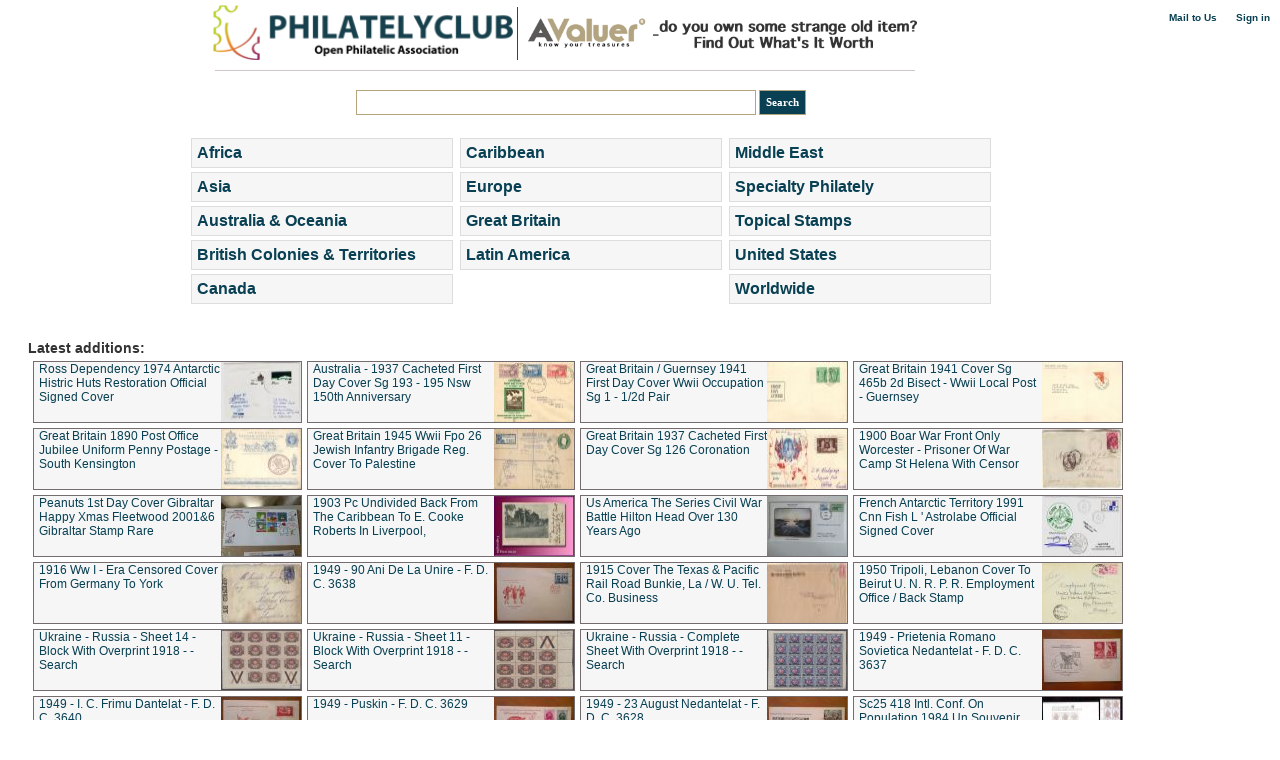

--- FILE ---
content_type: text/html
request_url: http://philatelyclub.com/unt/26912-guatemala_1978_registered___insd_cvr_wtwo_wax_seals_zacapa_ws124.html
body_size: 6923
content:
<html xmlns="http://www.w3.org/1999/xhtml" xml:lang="en" lang="en">
<head>
<title>Open Postal History Museum</title>

<meta name="description" content="Discover more than 50,000+ images, values and other information for postage stamps and covers submitted by our users all around the world">

<link rel="STYLESHEET" type="text/css" href="/stylecl1.02.css">
<meta http-equiv="content-type" content="text/html; charset=UTF-8">
</head>

<body leftmargin="0" topmargin="0" marginwidth="0" marginheight="0" bgcolor="#FFFFFF">

    <div class="userInfo">
    <script language="JavaScript">
      s='philatelyclub.com';
      f='contact';
      document.write("<a class=aboutm href='mailto"+":"+f+"@"+s+"'>Mail to Us</a>");
      </script>
     &nbsp;|&nbsp; <a class=aboutm href="/signin.php">Sign in</a>    </div>

<table width="1100" border="0" cellpadding="0" cellspacing="0">
	<tr>
    <td height="70" align=left style="padding: 0px 0px 0px 0px;">
		<table width="1100" border="0" cellpadding="0" cellspacing="0">
		<tr><td width="1100" align=center valign=top><a href="https://philatelyclub.com"><img src="https://philatelyclub.com/images/logo.png" border=0 width=300 alt="logo philatelyclub.com"></a>
<a href=https://avaluer.net/price_guide><img src="/avaluer.png" border=0 width=400 alt="Evaluate your antiques or collectibles at Avaluer"></a>
		</table>
    </td>
	</tr>


	<tr>
		<td width="1100" height="1">
		<table width="1100" border="0" cellpadding="0" cellspacing="0">
					<td width="200" height="1">
			</td>
					<td width="700" height="1" bgcolor=#d1c6c9>
			</td>
					<td width="200" height="1">
			</td>
		</table>	
		</td>
	</tr>
	<tr>
		<td width="1100">
<!-- CENTALL -->
<table width="1100" border="0" cellpadding="0" cellspacing="0">
	<tr>

		<td rowspan="2" width="1100" valign=top>

      <!-- CENT -->
      <table border=0 cellpadding=13 cellspacing=0 width=100%><tr><td>

<center><a class=about>
							<form name="search" method="get" action="https://philatelyclub.com/search.php">
							<input type="text" name="querry" value="" class=frmquert>
							<input type="submit" value="Search" class=srchbuttont>
							</form>
			</center>
<table width=100%><tr><td width=150><td><div class=catslistdivt><div class=everycatdivt><a class=cat_subbig href="https://philatelyclub.com/category/385-stamps_africa_/index.html">Africa</a><br></div><div class=everycatdivt><a class=cat_subbig href="https://philatelyclub.com/category/386-stamps_asia_/index.html">Asia</a><br></div><div class=everycatdivt><a class=cat_subbig href="https://philatelyclub.com/category/387-stamps_australia__oceania_/index.html">Australia & Oceania</a><br></div><div class=everycatdivt><a class=cat_subbig href="https://philatelyclub.com/category/95-stamps_british_colonies__territories_/index.html">British Colonies & Territories</a><br></div><div class=everycatdivt><a class=cat_subbig href="https://philatelyclub.com/category/168-stamps_canada_/index.html">Canada</a><br></div></div><div class=catslistdivt><div class=everycatdivt><a class=cat_subbig href="https://philatelyclub.com/category/389-stamps_caribbean_/index.html">Caribbean</a><br></div><div class=everycatdivt><a class=cat_subbig href="https://philatelyclub.com/category/390-stamps_europe_/index.html">Europe</a><br></div><div class=everycatdivt><a class=cat_subbig href="https://philatelyclub.com/category/230-stamps_great_britain_/index.html">Great Britain</a><br></div><div class=everycatdivt><a class=cat_subbig href="https://philatelyclub.com/category/393-stamps_latin_america_/index.html">Latin America</a><br></div></div><div class=catslistdivt><div class=everycatdivt><a class=cat_subbig href="https://philatelyclub.com/category/394-stamps_middle_east_/index.html">Middle East</a><br></div><div class=everycatdivt><a class=cat_subbig href="https://philatelyclub.com/category/395-stamps_specialty_philately_/index.html">Specialty Philately</a><br></div><div class=everycatdivt><a class=cat_subbig href="https://philatelyclub.com/category/397-stamps_topical_stamps_/index.html">Topical Stamps</a><br></div><div class=everycatdivt><a class=cat_subbig href="https://philatelyclub.com/category/401-stamps_united_states_/index.html">United States</a><br></div><div class=everycatdivt><a class=cat_subbig href="https://philatelyclub.com/category/406-stamps_worldwide_/index.html">Worldwide</a><br></div><br></div></table><div class=lastadditiondiv><br><a class=textbig>Latest additions:<br><table border=0 cellpadding=0 cellspacing=5 width=1100><tr><td valign=top class=tablesp3 width=300><table border=0 cellpadding=0 cellspacing=0><td width=100% valign=top><a class=catlinksnb href="https://philatelyclub.com/unt/36209-ross_dependency_1974_antarctic_histric_huts_restoration_official_signed_cover.html">Ross Dependency 1974 Antarctic Histric Huts Restoration Official Signed Cover</a><td rowspan=2><a href="https://philatelyclub.com/unt/36209-ross_dependency_1974_antarctic_histric_huts_restoration_official_signed_cover.html"><img src="https://philatelyclub.com/imgs/a/c/b/o/q/ross_dependency_1974_antarctic_histric_huts_restoration_official_signed_cover_1_thumb_lgw.jpg" width=80 height=60 border=0 hspace=0 alt="Ross Dependency 1974 Antarctic Histric Huts Restoration Official Signed Cover photo"></a><tr><td align=right><a class=aboutm>&nbsp;&nbsp;</table><td valign=top class=tablesp3 width=300><table border=0 cellpadding=0 cellspacing=0><td width=100% valign=top><a class=catlinksnb href="https://philatelyclub.com/unt/36208-australia___1937_cacheted_first_day_cover_sg_193___195_nsw_150th_anniversary.html">Australia - 1937 Cacheted First Day Cover Sg 193 - 195 Nsw 150th Anniversary</a><td rowspan=2><a href="https://philatelyclub.com/unt/36208-australia___1937_cacheted_first_day_cover_sg_193___195_nsw_150th_anniversary.html"><img src="https://philatelyclub.com/imgs/a/c/b/o/p/australia___1937_cacheted_first_day_cover_sg_193___195_nsw_150th_anniversary_1_thumb_lgw.jpg" width=80 height=60 border=0 hspace=0 alt="Australia - 1937 Cacheted First Day Cover Sg 193 - 195 Nsw 150th Anniversary photo"></a><tr><td align=right><a class=aboutm>&nbsp;&nbsp;</table><td valign=top class=tablesp3 width=300><table border=0 cellpadding=0 cellspacing=0><td width=100% valign=top><a class=catlinksnb href="https://philatelyclub.com/unt/36207-great_britain__guernsey_1941_first_day_cover_wwii_occupation_sg_1___12d_pair.html">Great Britain / Guernsey 1941 First Day Cover Wwii Occupation Sg 1 - 1/2d Pair</a><td rowspan=2><a href="https://philatelyclub.com/unt/36207-great_britain__guernsey_1941_first_day_cover_wwii_occupation_sg_1___12d_pair.html"><img src="https://philatelyclub.com/imgs/a/c/b/o/o/great_britain__guernsey_1941_first_day_cover_wwii_occupation_sg_1___12d_pair_1_thumb_lgw.jpg" width=80 height=60 border=0 hspace=0 alt="Great Britain / Guernsey 1941 First Day Cover Wwii Occupation Sg 1 - 1/2d Pair photo"></a><tr><td align=right><a class=aboutm>&nbsp;&nbsp;</table><td valign=top class=tablesp3 width=300><table border=0 cellpadding=0 cellspacing=0><td width=100% valign=top><a class=catlinksnb href="https://philatelyclub.com/unt/36206-great_britain_1941_cover_sg_465b_2d_bisect___wwii_local_post___guernsey.html">Great Britain 1941 Cover Sg 465b 2d Bisect - Wwii Local Post - Guernsey</a><td rowspan=2><a href="https://philatelyclub.com/unt/36206-great_britain_1941_cover_sg_465b_2d_bisect___wwii_local_post___guernsey.html"><img src="https://philatelyclub.com/imgs/a/c/b/o/n/great_britain_1941_cover_sg_465b_2d_bisect___wwii_local_post___guernsey_1_thumb_lgw.jpg" width=80 height=60 border=0 hspace=0 alt="Great Britain 1941 Cover Sg 465b 2d Bisect - Wwii Local Post - Guernsey photo"></a><tr><td align=right><a class=aboutm>&nbsp;&nbsp;</table><tr><td valign=top class=tablesp3 width=300><table border=0 cellpadding=0 cellspacing=0><td width=100% valign=top><a class=catlinksnb href="https://philatelyclub.com/unt/36205-great_britain_1890_post_office_jubilee_uniform_penny_postage___south_kensington.html">Great Britain 1890 Post Office Jubilee Uniform Penny Postage - South Kensington</a><td rowspan=2><a href="https://philatelyclub.com/unt/36205-great_britain_1890_post_office_jubilee_uniform_penny_postage___south_kensington.html"><img src="https://philatelyclub.com/imgs/a/c/b/o/m/great_britain_1890_post_office_jubilee_uniform_penny_postage___south_kensington_1_thumb_lgw.jpg" width=80 height=60 border=0 hspace=0 alt="Great Britain 1890 Post Office Jubilee Uniform Penny Postage - South Kensington photo"></a><tr><td align=right><a class=aboutm>&nbsp;&nbsp;</table><td valign=top class=tablesp3 width=300><table border=0 cellpadding=0 cellspacing=0><td width=100% valign=top><a class=catlinksnb href="https://philatelyclub.com/unt/36204-great_britain_1945_wwii_fpo_26_jewish_infantry_brigade_reg___cover_to_palestine.html">Great Britain 1945 Wwii Fpo 26 Jewish Infantry Brigade Reg.  Cover To Palestine</a><td rowspan=2><a href="https://philatelyclub.com/unt/36204-great_britain_1945_wwii_fpo_26_jewish_infantry_brigade_reg___cover_to_palestine.html"><img src="https://philatelyclub.com/imgs/a/c/b/o/l/great_britain_1945_wwii_fpo_26_jewish_infantry_brigade_reg___cover_to_palestine_1_thumb_lgw.jpg" width=80 height=60 border=0 hspace=0 alt="Great Britain 1945 Wwii Fpo 26 Jewish Infantry Brigade Reg.  Cover To Palestine photo"></a><tr><td align=right><a class=aboutm>&nbsp;&nbsp;</table><td valign=top class=tablesp3 width=300><table border=0 cellpadding=0 cellspacing=0><td width=100% valign=top><a class=catlinksnb href="https://philatelyclub.com/unt/36203-great_britain_1937_cacheted_first_day_cover_sg_126_coronation.html">Great Britain 1937 Cacheted First Day Cover Sg 126 Coronation</a><td rowspan=2><a href="https://philatelyclub.com/unt/36203-great_britain_1937_cacheted_first_day_cover_sg_126_coronation.html"><img src="https://philatelyclub.com/imgs/a/c/b/o/k/great_britain_1937_cacheted_first_day_cover_sg_126_coronation_1_thumb_lgw.jpg" width=80 height=60 border=0 hspace=0 alt="Great Britain 1937 Cacheted First Day Cover Sg 126 Coronation photo"></a><tr><td align=right><a class=aboutm>&nbsp;&nbsp;</table><td valign=top class=tablesp3 width=300><table border=0 cellpadding=0 cellspacing=0><td width=100% valign=top><a class=catlinksnb href="https://philatelyclub.com/unt/36202-1900_boar_war_front_only_worcester___prisoner_of_war_camp_st_helena_with_censor.html">1900 Boar War Front Only Worcester - Prisoner Of War Camp St Helena With Censor</a><td rowspan=2><a href="https://philatelyclub.com/unt/36202-1900_boar_war_front_only_worcester___prisoner_of_war_camp_st_helena_with_censor.html"><img src="https://philatelyclub.com/imgs/a/c/b/o/j/1900_boar_war_front_only_worcester___prisoner_of_war_camp_st_helena_with_censor_1_thumb_lgw.jpg" width=80 height=60 border=0 hspace=0 alt="1900 Boar War Front Only Worcester - Prisoner Of War Camp St Helena With Censor photo"></a><tr><td align=right><a class=aboutm>&nbsp;&nbsp;</table><tr><td valign=top class=tablesp3 width=300><table border=0 cellpadding=0 cellspacing=0><td width=100% valign=top><a class=catlinksnb href="https://philatelyclub.com/unt/36201-peanuts_1st_day_cover_gibraltar_happy_xmas_fleetwood_20016_gibraltar_stamp_rare.html">Peanuts 1st Day Cover Gibraltar Happy Xmas Fleetwood 2001&6 Gibraltar Stamp Rare</a><td rowspan=2><a href="https://philatelyclub.com/unt/36201-peanuts_1st_day_cover_gibraltar_happy_xmas_fleetwood_20016_gibraltar_stamp_rare.html"><img src="https://philatelyclub.com/imgs/a/c/b/o/i/peanuts_1st_day_cover_gibraltar_happy_xmas_fleetwood_20016_gibraltar_stamp_rare_1_thumb_lgw.jpg" width=80 height=60 border=0 hspace=0 alt="Peanuts 1st Day Cover Gibraltar Happy Xmas Fleetwood 2001&6 Gibraltar Stamp Rare photo"></a><tr><td align=right><a class=aboutm>&nbsp;&nbsp;</table><td valign=top class=tablesp3 width=300><table border=0 cellpadding=0 cellspacing=0><td width=100% valign=top><a class=catlinksnb href="https://philatelyclub.com/unt/36200-1903_pc_undivided_back_from_the_caribbean_to_e___cooke_roberts_in_liverpool.html">1903 Pc Undivided Back From The Caribbean To E.  Cooke Roberts In Liverpool,</a><td rowspan=2><a href="https://philatelyclub.com/unt/36200-1903_pc_undivided_back_from_the_caribbean_to_e___cooke_roberts_in_liverpool.html"><img src="https://philatelyclub.com/imgs/a/c/b/o/h/1903_pc_undivided_back_from_the_caribbean_to_e___cooke_roberts_in_liverpool_1_thumb_lgw.jpg" width=80 height=60 border=0 hspace=0 alt="1903 Pc Undivided Back From The Caribbean To E.  Cooke Roberts In Liverpool, photo"></a><tr><td align=right><a class=aboutm>&nbsp;&nbsp;</table><td valign=top class=tablesp3 width=300><table border=0 cellpadding=0 cellspacing=0><td width=100% valign=top><a class=catlinksnb href="https://philatelyclub.com/unt/36199-us_america_the_series_civil_war_battle_hilton_head_over_130_years_ago.html">Us America The Series Civil War Battle Hilton Head Over 130 Years Ago</a><td rowspan=2><a href="https://philatelyclub.com/unt/36199-us_america_the_series_civil_war_battle_hilton_head_over_130_years_ago.html"><img src="https://philatelyclub.com/imgs/a/c/b/o/g/us_america_the_series_civil_war_battle_hilton_head_over_130_years_ago_1_thumb_lgw.jpg" width=80 height=60 border=0 hspace=0 alt="Us America The Series Civil War Battle Hilton Head Over 130 Years Ago photo"></a><tr><td align=right><a class=aboutm>&nbsp;&nbsp;</table><td valign=top class=tablesp3 width=300><table border=0 cellpadding=0 cellspacing=0><td width=100% valign=top><a class=catlinksnb href="https://philatelyclub.com/unt/36198-french_antarctic_territory_1991_cnn_fish_l__astrolabe_official_signed_cover.html">French Antarctic Territory 1991 Cnn Fish L ' Astrolabe Official Signed Cover</a><td rowspan=2><a href="https://philatelyclub.com/unt/36198-french_antarctic_territory_1991_cnn_fish_l__astrolabe_official_signed_cover.html"><img src="https://philatelyclub.com/imgs/a/c/b/o/f/french_antarctic_territory_1991_cnn_fish_l__astrolabe_official_signed_cover_1_thumb_lgw.jpg" width=80 height=60 border=0 hspace=0 alt="French Antarctic Territory 1991 Cnn Fish L ' Astrolabe Official Signed Cover photo"></a><tr><td align=right><a class=aboutm>&nbsp;&nbsp;</table><tr><td valign=top class=tablesp3 width=300><table border=0 cellpadding=0 cellspacing=0><td width=100% valign=top><a class=catlinksnb href="https://philatelyclub.com/unt/36197-1916_ww_i___era_censored_cover_from_germany_to_york.html">1916 Ww I - Era Censored Cover From Germany To York</a><td rowspan=2><a href="https://philatelyclub.com/unt/36197-1916_ww_i___era_censored_cover_from_germany_to_york.html"><img src="https://philatelyclub.com/imgs/a/c/b/o/e/1916_ww_i___era_censored_cover_from_germany_to_york_1_thumb_lgw.jpg" width=80 height=60 border=0 hspace=0 alt="1916 Ww I - Era Censored Cover From Germany To York photo"></a><tr><td align=right><a class=aboutm>&nbsp;&nbsp;</table><td valign=top class=tablesp3 width=300><table border=0 cellpadding=0 cellspacing=0><td width=100% valign=top><a class=catlinksnb href="https://philatelyclub.com/unt/36196-1949___90_ani_de_la_unire___f___d___c___3638.html">1949 - 90 Ani De La Unire - F.  D.  C.  3638</a><td rowspan=2><a href="https://philatelyclub.com/unt/36196-1949___90_ani_de_la_unire___f___d___c___3638.html"><img src="https://philatelyclub.com/imgs/a/c/b/o/d/1949___90_ani_de_la_unire___f___d___c___3638_1_thumb_lgw.jpg" width=80 height=60 border=0 hspace=0 alt="1949 - 90 Ani De La Unire - F.  D.  C.  3638 photo"></a><tr><td align=right><a class=aboutm>&nbsp;&nbsp;</table><td valign=top class=tablesp3 width=300><table border=0 cellpadding=0 cellspacing=0><td width=100% valign=top><a class=catlinksnb href="https://philatelyclub.com/unt/36195-1915_cover_the_texas__pacific_rail_road_bunkie__la__w___u___tel___co___business.html">1915 Cover The Texas & Pacific Rail Road Bunkie,  La / W.  U.  Tel.  Co.  Business</a><td rowspan=2><a href="https://philatelyclub.com/unt/36195-1915_cover_the_texas__pacific_rail_road_bunkie__la__w___u___tel___co___business.html"><img src="https://philatelyclub.com/imgs/a/c/b/o/c/1915_cover_the_texas__pacific_rail_road_bunkie__la__w___u___tel___co___business_1_thumb_lgw.jpg" width=80 height=60 border=0 hspace=0 alt="1915 Cover The Texas & Pacific Rail Road Bunkie,  La / W.  U.  Tel.  Co.  Business photo"></a><tr><td align=right><a class=aboutm>&nbsp;&nbsp;</table><td valign=top class=tablesp3 width=300><table border=0 cellpadding=0 cellspacing=0><td width=100% valign=top><a class=catlinksnb href="https://philatelyclub.com/unt/36194-1950_tripoli__lebanon_cover_to_beirut_u___n___r___p___r___employment_office__back_stamp.html">1950 Tripoli,  Lebanon Cover To Beirut U.  N.  R.  P.  R.  Employment Office / Back Stamp</a><td rowspan=2><a href="https://philatelyclub.com/unt/36194-1950_tripoli__lebanon_cover_to_beirut_u___n___r___p___r___employment_office__back_stamp.html"><img src="https://philatelyclub.com/imgs/a/c/b/o/b/1950_tripoli__lebanon_cover_to_beirut_u___n___r___p___r___employment_office__back_stamp_1_thumb_lgw.jpg" width=80 height=60 border=0 hspace=0 alt="1950 Tripoli,  Lebanon Cover To Beirut U.  N.  R.  P.  R.  Employment Office / Back Stamp photo"></a><tr><td align=right><a class=aboutm>&nbsp;&nbsp;</table><tr><td valign=top class=tablesp3 width=300><table border=0 cellpadding=0 cellspacing=0><td width=100% valign=top><a class=catlinksnb href="https://philatelyclub.com/unt/36193-ukraine___russia___sheet_14___block_with_overprint_1918_____search.html">Ukraine - Russia - Sheet 14 - Block With Overprint 1918 - - Search</a><td rowspan=2><a href="https://philatelyclub.com/unt/36193-ukraine___russia___sheet_14___block_with_overprint_1918_____search.html"><img src="https://philatelyclub.com/imgs/a/c/b/o/a/ukraine___russia___sheet_14___block_with_overprint_1918_____search_1_thumb_lgw.jpg" width=80 height=60 border=0 hspace=0 alt="Ukraine - Russia - Sheet 14 - Block With Overprint 1918 - - Search photo"></a><tr><td align=right><a class=aboutm>&nbsp;&nbsp;</table><td valign=top class=tablesp3 width=300><table border=0 cellpadding=0 cellspacing=0><td width=100% valign=top><a class=catlinksnb href="https://philatelyclub.com/unt/36192-ukraine___russia___sheet_11___block_with_overprint_1918_____search.html">Ukraine - Russia - Sheet 11 - Block With Overprint 1918 - - Search</a><td rowspan=2><a href="https://philatelyclub.com/unt/36192-ukraine___russia___sheet_11___block_with_overprint_1918_____search.html"><img src="https://philatelyclub.com/imgs/a/c/b/n/z/ukraine___russia___sheet_11___block_with_overprint_1918_____search_1_thumb_lgw.jpg" width=80 height=60 border=0 hspace=0 alt="Ukraine - Russia - Sheet 11 - Block With Overprint 1918 - - Search photo"></a><tr><td align=right><a class=aboutm>&nbsp;&nbsp;</table><td valign=top class=tablesp3 width=300><table border=0 cellpadding=0 cellspacing=0><td width=100% valign=top><a class=catlinksnb href="https://philatelyclub.com/unt/36191-ukraine___russia___complete_sheet_with_overprint_1918_____search.html">Ukraine - Russia - Complete Sheet With Overprint 1918 - - Search</a><td rowspan=2><a href="https://philatelyclub.com/unt/36191-ukraine___russia___complete_sheet_with_overprint_1918_____search.html"><img src="https://philatelyclub.com/imgs/a/c/b/n/y/ukraine___russia___complete_sheet_with_overprint_1918_____search_1_thumb_lgw.jpg" width=80 height=60 border=0 hspace=0 alt="Ukraine - Russia - Complete Sheet With Overprint 1918 - - Search photo"></a><tr><td align=right><a class=aboutm>&nbsp;&nbsp;</table><td valign=top class=tablesp3 width=300><table border=0 cellpadding=0 cellspacing=0><td width=100% valign=top><a class=catlinksnb href="https://philatelyclub.com/unt/36190-1949___prietenia_romano_sovietica_nedantelat___f___d___c___3637.html">1949 - Prietenia Romano Sovietica Nedantelat - F.  D.  C.  3637</a><td rowspan=2><a href="https://philatelyclub.com/unt/36190-1949___prietenia_romano_sovietica_nedantelat___f___d___c___3637.html"><img src="https://philatelyclub.com/imgs/a/c/b/n/x/1949___prietenia_romano_sovietica_nedantelat___f___d___c___3637_1_thumb_lgw.jpg" width=80 height=60 border=0 hspace=0 alt="1949 - Prietenia Romano Sovietica Nedantelat - F.  D.  C.  3637 photo"></a><tr><td align=right><a class=aboutm>&nbsp;&nbsp;</table><tr><td valign=top class=tablesp3 width=300><table border=0 cellpadding=0 cellspacing=0><td width=100% valign=top><a class=catlinksnb href="https://philatelyclub.com/unt/36189-1949___i___c___frimu_dantelat___f___d___c___3640.html">1949 - I.  C.  Frimu Dantelat - F.  D.  C.  3640</a><td rowspan=2><a href="https://philatelyclub.com/unt/36189-1949___i___c___frimu_dantelat___f___d___c___3640.html"><img src="https://philatelyclub.com/imgs/a/c/b/n/w/1949___i___c___frimu_dantelat___f___d___c___3640_1_thumb_lgw.jpg" width=80 height=60 border=0 hspace=0 alt="1949 - I.  C.  Frimu Dantelat - F.  D.  C.  3640 photo"></a><tr><td align=right><a class=aboutm>&nbsp;&nbsp;</table><td valign=top class=tablesp3 width=300><table border=0 cellpadding=0 cellspacing=0><td width=100% valign=top><a class=catlinksnb href="https://philatelyclub.com/unt/36188-1949___puskin___f___d___c___3629.html">1949 - Puskin - F.  D.  C.  3629</a><td rowspan=2><a href="https://philatelyclub.com/unt/36188-1949___puskin___f___d___c___3629.html"><img src="https://philatelyclub.com/imgs/a/c/b/n/v/1949___puskin___f___d___c___3629_1_thumb_lgw.jpg" width=80 height=60 border=0 hspace=0 alt="1949 - Puskin - F.  D.  C.  3629 photo"></a><tr><td align=right><a class=aboutm>&nbsp;&nbsp;</table><td valign=top class=tablesp3 width=300><table border=0 cellpadding=0 cellspacing=0><td width=100% valign=top><a class=catlinksnb href="https://philatelyclub.com/unt/36187-1949___23_august_nedantelat___f___d___c___3628.html">1949 - 23 August Nedantelat - F.  D.  C.  3628</a><td rowspan=2><a href="https://philatelyclub.com/unt/36187-1949___23_august_nedantelat___f___d___c___3628.html"><img src="https://philatelyclub.com/imgs/a/c/b/n/u/1949___23_august_nedantelat___f___d___c___3628_1_thumb_lgw.jpg" width=80 height=60 border=0 hspace=0 alt="1949 - 23 August Nedantelat - F.  D.  C.  3628 photo"></a><tr><td align=right><a class=aboutm>&nbsp;&nbsp;</table><td valign=top class=tablesp3 width=300><table border=0 cellpadding=0 cellspacing=0><td width=100% valign=top><a class=catlinksnb href="https://philatelyclub.com/unt/36186-sc25_418_intl___conf___on_population_1984_un_souvenir_card_block_10_forty_cents.html">Sc25 418 Intl.  Conf.  On Population 1984 Un Souvenir Card Block 10 Forty Cents</a><td rowspan=2><a href="https://philatelyclub.com/unt/36186-sc25_418_intl___conf___on_population_1984_un_souvenir_card_block_10_forty_cents.html"><img src="https://philatelyclub.com/imgs/a/c/b/n/t/sc25_418_intl___conf___on_population_1984_un_souvenir_card_block_10_forty_cents_1_thumb_lgw.jpg" width=80 height=60 border=0 hspace=0 alt="Sc25 418 Intl.  Conf.  On Population 1984 Un Souvenir Card Block 10 Forty Cents photo"></a><tr><td align=right><a class=aboutm>&nbsp;&nbsp;</table><tr><td valign=top class=tablesp3 width=300><table border=0 cellpadding=0 cellspacing=0><td width=100% valign=top><a class=catlinksnb href="https://philatelyclub.com/unt/36185-united_nations_ny_scott_417_418_1984_conference_on_population_og_card.html">United Nations Ny Scott 417 418 1984 Conference On Population Og Card</a><td rowspan=2><a href="https://philatelyclub.com/unt/36185-united_nations_ny_scott_417_418_1984_conference_on_population_og_card.html"><img src="https://philatelyclub.com/imgs/a/c/b/n/s/united_nations_ny_scott_417_418_1984_conference_on_population_og_card_1_thumb_lgw.jpg" width=80 height=60 border=0 hspace=0 alt="United Nations Ny Scott 417 418 1984 Conference On Population Og Card photo"></a><tr><td align=right><a class=aboutm>&nbsp;&nbsp;</table><td valign=top class=tablesp3 width=300><table border=0 cellpadding=0 cellspacing=0><td width=100% valign=top><a class=catlinksnb href="https://philatelyclub.com/unt/36184-1937_antigua_2_12d_scott_83_s___g_97_nh_cs04731.html">1937 Antigua 2 1/2d Scott 83 S.  G 97 Nh Cs04731</a><td rowspan=2><a href="https://philatelyclub.com/unt/36184-1937_antigua_2_12d_scott_83_s___g_97_nh_cs04731.html"><img src="https://philatelyclub.com/imgs/a/c/b/n/r/1937_antigua_2_12d_scott_83_s___g_97_nh_cs04731_1_thumb_lgw.jpg" width=80 height=60 border=0 hspace=0 alt="1937 Antigua 2 1/2d Scott 83 S.  G 97 Nh Cs04731 photo"></a><tr><td align=right><a class=aboutm>&nbsp;&nbsp;</table><td valign=top class=tablesp3 width=300><table border=0 cellpadding=0 cellspacing=0><td width=100% valign=top><a class=catlinksnb href="https://philatelyclub.com/unt/36183-malta_208221__235240___self_gov__t_overprint___group_of_18__.html">Malta 208/221,  235/240 - Self Gov ' T Overprint - Group Of 18 -</a><td rowspan=2><a href="https://philatelyclub.com/unt/36183-malta_208221__235240___self_gov__t_overprint___group_of_18__.html"><img src="https://philatelyclub.com/imgs/a/c/b/n/q/malta_208221__235240___self_gov__t_overprint___group_of_18___1_thumb_lgw.jpg" width=80 height=60 border=0 hspace=0 alt="Malta 208/221,  235/240 - Self Gov ' T Overprint - Group Of 18 - photo"></a><tr><td align=right><a class=aboutm>&nbsp;&nbsp;</table><td valign=top class=tablesp3 width=300><table border=0 cellpadding=0 cellspacing=0><td width=100% valign=top><a class=catlinksnb href="https://philatelyclub.com/unt/36182-pitcairn_is_1969_1c_crown_to_right_um_half_sheet_cv112.html">Pitcairn Is 1969 1c Crown To Right Um Half Sheet Cv£112</a><td rowspan=2><a href="https://philatelyclub.com/unt/36182-pitcairn_is_1969_1c_crown_to_right_um_half_sheet_cv112.html"><img src="https://philatelyclub.com/imgs/a/c/b/n/p/pitcairn_is_1969_1c_crown_to_right_um_half_sheet_cv112_1_thumb_lgw.jpg" width=80 height=60 border=0 hspace=0 alt="Pitcairn Is 1969 1c Crown To Right Um Half Sheet Cv£112 photo"></a><tr><td align=right><a class=aboutm>&nbsp;&nbsp;</table><tr><td valign=top class=tablesp3 width=300><table border=0 cellpadding=0 cellspacing=0><td width=100% valign=top><a class=catlinksnb href="https://philatelyclub.com/unt/36181-pitcairn_is_1969_1c_cylinder_um_half_sheet_cv_112.html">Pitcairn Is 1969 1c Cylinder Um Half Sheet Cv £112</a><td rowspan=2><a href="https://philatelyclub.com/unt/36181-pitcairn_is_1969_1c_cylinder_um_half_sheet_cv_112.html"><img src="https://philatelyclub.com/imgs/a/c/b/n/o/pitcairn_is_1969_1c_cylinder_um_half_sheet_cv_112_1_thumb_lgw.jpg" width=80 height=60 border=0 hspace=0 alt="Pitcairn Is 1969 1c Cylinder Um Half Sheet Cv £112 photo"></a><tr><td align=right><a class=aboutm>&nbsp;&nbsp;</table><td valign=top class=tablesp3 width=300><table border=0 cellpadding=0 cellspacing=0><td width=100% valign=top><a class=catlinksnb href="https://philatelyclub.com/unt/36180-gibraltar_2000_queen_mother_mini_sheet_first_day_cover_refcw259.html">Gibraltar 2000 Queen Mother Mini Sheet First Day Cover Ref:cw259</a><td rowspan=2><a href="https://philatelyclub.com/unt/36180-gibraltar_2000_queen_mother_mini_sheet_first_day_cover_refcw259.html"><img src="https://philatelyclub.com/imgs/a/c/b/n/n/gibraltar_2000_queen_mother_mini_sheet_first_day_cover_refcw259_1_thumb_lgw.jpg" width=80 height=60 border=0 hspace=0 alt="Gibraltar 2000 Queen Mother Mini Sheet First Day Cover Ref:cw259 photo"></a><tr><td align=right><a class=aboutm>&nbsp;&nbsp;</table><td valign=top class=tablesp3 width=300><table border=0 cellpadding=0 cellspacing=0><td width=100% valign=top><a class=catlinksnb href="https://philatelyclub.com/unt/36179-1965_malta_2s_error_flaw_variety___unlisted___gold_centre_offset___sg343.html">1965 Malta 2s Error Flaw Variety - Unlisted - Gold (centre) Offset - Sg343</a><td rowspan=2><a href="https://philatelyclub.com/unt/36179-1965_malta_2s_error_flaw_variety___unlisted___gold_centre_offset___sg343.html"><img src="https://philatelyclub.com/imgs/a/c/b/n/m/1965_malta_2s_error_flaw_variety___unlisted___gold_centre_offset___sg343_1_thumb_lgw.jpg" width=80 height=60 border=0 hspace=0 alt="1965 Malta 2s Error Flaw Variety - Unlisted - Gold (centre) Offset - Sg343 photo"></a><tr><td align=right><a class=aboutm>&nbsp;&nbsp;</table><td valign=top class=tablesp3 width=300><table border=0 cellpadding=0 cellspacing=0><td width=100% valign=top><a class=catlinksnb href="https://philatelyclub.com/unt/36178-gibraltar_1999_maritime_ship_stamp_mini_sheet_first_day_cover_refcw254.html">Gibraltar 1999 Maritime Ship Stamp Mini Sheet First Day Cover Ref:cw254</a><td rowspan=2><a href="https://philatelyclub.com/unt/36178-gibraltar_1999_maritime_ship_stamp_mini_sheet_first_day_cover_refcw254.html"><img src="https://philatelyclub.com/imgs/a/c/b/n/l/gibraltar_1999_maritime_ship_stamp_mini_sheet_first_day_cover_refcw254_1_thumb_lgw.jpg" width=80 height=60 border=0 hspace=0 alt="Gibraltar 1999 Maritime Ship Stamp Mini Sheet First Day Cover Ref:cw254 photo"></a><tr><td align=right><a class=aboutm>&nbsp;&nbsp;</table><tr><td valign=top class=tablesp3 width=300><table border=0 cellpadding=0 cellspacing=0><td width=100% valign=top><a class=catlinksnb href="https://philatelyclub.com/unt/36177-benham_st_helena_queen__s_70th_bday_msheet_fdc_21___4___96_st___helena_fdi___f13.html">Benham St Helena Queen ' S 70th B/day M/sheet Fdc 21 - 4 - 96 St.  Helena Fdi - F13</a><td rowspan=2><a href="https://philatelyclub.com/unt/36177-benham_st_helena_queen__s_70th_bday_msheet_fdc_21___4___96_st___helena_fdi___f13.html"><img src="https://philatelyclub.com/imgs/a/c/b/n/k/benham_st_helena_queen__s_70th_bday_msheet_fdc_21___4___96_st___helena_fdi___f13_1_thumb_lgw.jpg" width=80 height=60 border=0 hspace=0 alt="Benham St Helena Queen ' S 70th B/day M/sheet Fdc 21 - 4 - 96 St.  Helena Fdi - F13 photo"></a><tr><td align=right><a class=aboutm>&nbsp;&nbsp;</table><td valign=top class=tablesp3 width=300><table border=0 cellpadding=0 cellspacing=0><td width=100% valign=top><a class=catlinksnb href="https://philatelyclub.com/unt/36176-benham_st_helena_queen__s_70th_bday_fdc_21___4___96_st___helena_fdi___f13.html">Benham St Helena Queen ' S 70th B/day Fdc 21 - 4 - 96 St.  Helena Fdi - F13</a><td rowspan=2><a href="https://philatelyclub.com/unt/36176-benham_st_helena_queen__s_70th_bday_fdc_21___4___96_st___helena_fdi___f13.html"><img src="https://philatelyclub.com/imgs/a/c/b/n/j/benham_st_helena_queen__s_70th_bday_fdc_21___4___96_st___helena_fdi___f13_1_thumb_lgw.jpg" width=80 height=60 border=0 hspace=0 alt="Benham St Helena Queen ' S 70th B/day Fdc 21 - 4 - 96 St.  Helena Fdi - F13 photo"></a><tr><td align=right><a class=aboutm>&nbsp;&nbsp;</table><td valign=top class=tablesp3 width=300><table border=0 cellpadding=0 cellspacing=0><td width=100% valign=top><a class=catlinksnb href="https://philatelyclub.com/unt/36175-1965_malta_8d_error_flaw_variety___gold_centre_omitted___sg339a.html">1965 Malta 8d Error Flaw Variety - Gold (centre) Omitted - Sg339a</a><td rowspan=2><a href="https://philatelyclub.com/unt/36175-1965_malta_8d_error_flaw_variety___gold_centre_omitted___sg339a.html"><img src="https://philatelyclub.com/imgs/a/c/b/n/i/1965_malta_8d_error_flaw_variety___gold_centre_omitted___sg339a_1_thumb_lgw.jpg" width=80 height=60 border=0 hspace=0 alt="1965 Malta 8d Error Flaw Variety - Gold (centre) Omitted - Sg339a photo"></a><tr><td align=right><a class=aboutm>&nbsp;&nbsp;</table><td valign=top class=tablesp3 width=300><table border=0 cellpadding=0 cellspacing=0><td width=100% valign=top><a class=catlinksnb href="https://philatelyclub.com/unt/36174-benham_falkland_islands_queen__s_70th_bday_msheet_fdc_21___4___96_stanley_fdi___f13.html">Benham Falkland Islands Queen ' S 70th B/day M/sheet Fdc 21 - 4 - 96 Stanley Fdi - F13</a><td rowspan=2><a href="https://philatelyclub.com/unt/36174-benham_falkland_islands_queen__s_70th_bday_msheet_fdc_21___4___96_stanley_fdi___f13.html"><img src="https://philatelyclub.com/imgs/a/c/b/n/h/benham_falkland_islands_queen__s_70th_bday_msheet_fdc_21___4___96_stanley_fdi___f13_1_thumb_lgw.jpg" width=80 height=60 border=0 hspace=0 alt="Benham Falkland Islands Queen ' S 70th B/day M/sheet Fdc 21 - 4 - 96 Stanley Fdi - F13 photo"></a><tr><td align=right><a class=aboutm>&nbsp;&nbsp;</table><tr><td valign=top class=tablesp3 width=300><table border=0 cellpadding=0 cellspacing=0><td width=100% valign=top><a class=catlinksnb href="https://philatelyclub.com/unt/36173-india_revenue_stamp_____pen_cancellation___wmk___196.html">India Revenue Stamp - - Pen Cancellation - Wmk.  196</a><td rowspan=2><a href="https://philatelyclub.com/unt/36173-india_revenue_stamp_____pen_cancellation___wmk___196.html"><img src="https://philatelyclub.com/imgs/a/c/b/n/g/india_revenue_stamp_____pen_cancellation___wmk___196_1_thumb_lgw.jpg" width=80 height=60 border=0 hspace=0 alt="India Revenue Stamp - - Pen Cancellation - Wmk.  196 photo"></a><tr><td align=right><a class=aboutm>&nbsp;&nbsp;</table><td valign=top class=tablesp3 width=300><table border=0 cellpadding=0 cellspacing=0><td width=100% valign=top><a class=catlinksnb href="https://philatelyclub.com/unt/36172-benham_falkland_islands_queen__s_70th_bday_fdc_21___4___96_stanley_fdi___f13.html">Benham Falkland Islands Queen ' S 70th B/day Fdc 21 - 4 - 96 Stanley Fdi - F13</a><td rowspan=2><a href="https://philatelyclub.com/unt/36172-benham_falkland_islands_queen__s_70th_bday_fdc_21___4___96_stanley_fdi___f13.html"><img src="https://philatelyclub.com/imgs/a/c/b/n/f/benham_falkland_islands_queen__s_70th_bday_fdc_21___4___96_stanley_fdi___f13_1_thumb_lgw.jpg" width=80 height=60 border=0 hspace=0 alt="Benham Falkland Islands Queen ' S 70th B/day Fdc 21 - 4 - 96 Stanley Fdi - F13 photo"></a><tr><td align=right><a class=aboutm>&nbsp;&nbsp;</table><td valign=top class=tablesp3 width=300><table border=0 cellpadding=0 cellspacing=0><td width=100% valign=top><a class=catlinksnb href="https://philatelyclub.com/unt/36171-1965_malta_4d_error_flaw_variety__knights_of_malta__silver_omitted_sg336a.html">1965 Malta 4d Error Flaw Variety " Knights Of Malta " Silver Omitted Sg336a</a><td rowspan=2><a href="https://philatelyclub.com/unt/36171-1965_malta_4d_error_flaw_variety__knights_of_malta__silver_omitted_sg336a.html"><img src="https://philatelyclub.com/imgs/a/c/b/n/e/1965_malta_4d_error_flaw_variety__knights_of_malta__silver_omitted_sg336a_1_thumb_lgw.jpg" width=80 height=60 border=0 hspace=0 alt="1965 Malta 4d Error Flaw Variety " Knights Of Malta " Silver Omitted Sg336a photo"></a><tr><td align=right><a class=aboutm>&nbsp;&nbsp;</table><td valign=top class=tablesp3 width=300><table border=0 cellpadding=0 cellspacing=0><td width=100% valign=top><a class=catlinksnb href="https://philatelyclub.com/unt/36170-benham_samoa_queen__s_70th_bday_msheet_fdc_22___4___96_samoa_fdi___f13.html">Benham Samoa Queen ' S 70th B/day M/sheet Fdc 22 - 4 - 96 Samoa Fdi - F13</a><td rowspan=2><a href="https://philatelyclub.com/unt/36170-benham_samoa_queen__s_70th_bday_msheet_fdc_22___4___96_samoa_fdi___f13.html"><img src="https://philatelyclub.com/imgs/a/c/b/n/d/benham_samoa_queen__s_70th_bday_msheet_fdc_22___4___96_samoa_fdi___f13_1_thumb_lgw.jpg" width=80 height=60 border=0 hspace=0 alt="Benham Samoa Queen ' S 70th B/day M/sheet Fdc 22 - 4 - 96 Samoa Fdi - F13 photo"></a><tr><td align=right><a class=aboutm>&nbsp;&nbsp;</table><tr><td valign=top class=tablesp3 width=300><table border=0 cellpadding=0 cellspacing=0><td width=100% valign=top><a class=catlinksnb href="https://philatelyclub.com/unt/36169-22584_grenadines_st_vincent___puffer_fish_minisheet.html">(22584) Grenadines St Vincent - Puffer Fish Minisheet</a><td rowspan=2><a href="https://philatelyclub.com/unt/36169-22584_grenadines_st_vincent___puffer_fish_minisheet.html"><img src="https://philatelyclub.com/imgs/a/c/b/n/c/22584_grenadines_st_vincent___puffer_fish_minisheet_1_thumb_lgw.jpg" width=80 height=60 border=0 hspace=0 alt="(22584) Grenadines St Vincent - Puffer Fish Minisheet photo"></a><tr><td align=right><a class=aboutm>&nbsp;&nbsp;</table><td valign=top class=tablesp3 width=300><table border=0 cellpadding=0 cellspacing=0><td width=100% valign=top><a class=catlinksnb href="https://philatelyclub.com/unt/36168-antigua___1980_75th_rotary_4v_um_.html">Antigua - 1980 75th Rotary (4v) Um /</a><td rowspan=2><a href="https://philatelyclub.com/unt/36168-antigua___1980_75th_rotary_4v_um_.html"><img src="https://philatelyclub.com/imgs/a/c/b/n/b/antigua___1980_75th_rotary_4v_um__1_thumb_lgw.jpg" width=80 height=60 border=0 hspace=0 alt="Antigua - 1980 75th Rotary (4v) Um / photo"></a><tr><td align=right><a class=aboutm>&nbsp;&nbsp;</table><td valign=top class=tablesp3 width=300><table border=0 cellpadding=0 cellspacing=0><td width=100% valign=top><a class=catlinksnb href="https://philatelyclub.com/unt/36167-k___u___t___1948_cover__polish_refugee_camp_masindi___rednal_camp_oswestry___scarce_.html">K.  U.  T.  1948 Cover,  Polish Refugee Camp Masindi - Rednal Camp Oswestry.  Scarce.</a><td rowspan=2><a href="https://philatelyclub.com/unt/36167-k___u___t___1948_cover__polish_refugee_camp_masindi___rednal_camp_oswestry___scarce_.html"><img src="https://philatelyclub.com/imgs/a/c/b/n/a/k___u___t___1948_cover__polish_refugee_camp_masindi___rednal_camp_oswestry___scarce__1_thumb_lgw.jpg" width=80 height=60 border=0 hspace=0 alt="K.  U.  T.  1948 Cover,  Polish Refugee Camp Masindi - Rednal Camp Oswestry.  Scarce. photo"></a><tr><td align=right><a class=aboutm>&nbsp;&nbsp;</table><td valign=top class=tablesp3 width=300><table border=0 cellpadding=0 cellspacing=0><td width=100% valign=top><a class=catlinksnb href="https://philatelyclub.com/unt/36166-norfolk_island_1960_definitives_sg3739.html">Norfolk Island 1960 Definitives Sg37/39</a><td rowspan=2><a href="https://philatelyclub.com/unt/36166-norfolk_island_1960_definitives_sg3739.html"><img src="https://philatelyclub.com/imgs/a/c/b/m/z/norfolk_island_1960_definitives_sg3739_1_thumb_lgw.jpg" width=80 height=60 border=0 hspace=0 alt="Norfolk Island 1960 Definitives Sg37/39 photo"></a><tr><td align=right><a class=aboutm>&nbsp;&nbsp;</table><tr><td valign=top class=tablesp3 width=300><table border=0 cellpadding=0 cellspacing=0><td width=100% valign=top><a class=catlinksnb href="https://philatelyclub.com/unt/36165-india_errors_2_travancore_inverted_overprints__seldom_seen.html">India Errors (2) Travancore Inverted Overprints,  Seldom Seen</a><td rowspan=2><a href="https://philatelyclub.com/unt/36165-india_errors_2_travancore_inverted_overprints__seldom_seen.html"><img src="https://philatelyclub.com/imgs/a/c/b/m/y/india_errors_2_travancore_inverted_overprints__seldom_seen_1_thumb_lgw.jpg" width=80 height=60 border=0 hspace=0 alt="India Errors (2) Travancore Inverted Overprints,  Seldom Seen photo"></a><tr><td align=right><a class=aboutm>&nbsp;&nbsp;</table><td valign=top class=tablesp3 width=300><table border=0 cellpadding=0 cellspacing=0><td width=100% valign=top><a class=catlinksnb href="https://philatelyclub.com/unt/36164-gibraltar_1938___51_kgvi_6d_carmine__grey___violet_plate_block_of_4___sg_126b_.html">Gibraltar 1938 - 51 Kgvi 6d Carmine & Grey - Violet Plate Block Of 4.  Sg 126b.</a><td rowspan=2><a href="https://philatelyclub.com/unt/36164-gibraltar_1938___51_kgvi_6d_carmine__grey___violet_plate_block_of_4___sg_126b_.html"><img src="https://philatelyclub.com/imgs/a/c/b/m/x/gibraltar_1938___51_kgvi_6d_carmine__grey___violet_plate_block_of_4___sg_126b__1_thumb_lgw.jpg" width=80 height=60 border=0 hspace=0 alt="Gibraltar 1938 - 51 Kgvi 6d Carmine & Grey - Violet Plate Block Of 4.  Sg 126b. photo"></a><tr><td align=right><a class=aboutm>&nbsp;&nbsp;</table><td valign=top class=tablesp3 width=300><table border=0 cellpadding=0 cellspacing=0><td width=100% valign=top><a class=catlinksnb href="https://philatelyclub.com/unt/36163-honduras_1970_cover_by_air_mail_to_haifa_israel.html">Honduras 1970 Cover By Air Mail To Haifa Israel</a><td rowspan=2><a href="https://philatelyclub.com/unt/36163-honduras_1970_cover_by_air_mail_to_haifa_israel.html"><img src="https://philatelyclub.com/imgs/a/c/b/m/w/honduras_1970_cover_by_air_mail_to_haifa_israel_1_thumb_lgw.jpg" width=80 height=60 border=0 hspace=0 alt="Honduras 1970 Cover By Air Mail To Haifa Israel photo"></a><tr><td align=right><a class=aboutm>&nbsp;&nbsp;</table><td valign=top class=tablesp3 width=300><table border=0 cellpadding=0 cellspacing=0><td width=100% valign=top><a class=catlinksnb href="https://philatelyclub.com/unt/36162-gibraltar_1935_kgv_silver_jubilee_3d_brown__deep_blue_error_mlh___sg_115b_.html">Gibraltar 1935 Kgv Silver Jubilee 3d Brown & Deep Blue Error Mlh.  Sg 115b.</a><td rowspan=2><a href="https://philatelyclub.com/unt/36162-gibraltar_1935_kgv_silver_jubilee_3d_brown__deep_blue_error_mlh___sg_115b_.html"><img src="https://philatelyclub.com/imgs/a/c/b/m/v/gibraltar_1935_kgv_silver_jubilee_3d_brown__deep_blue_error_mlh___sg_115b__1_thumb_lgw.jpg" width=80 height=60 border=0 hspace=0 alt="Gibraltar 1935 Kgv Silver Jubilee 3d Brown & Deep Blue Error Mlh.  Sg 115b. photo"></a><tr><td align=right><a class=aboutm>&nbsp;&nbsp;</table></table><br><a class=textbig>&nbsp;&nbsp;&nbsp;&nbsp;&nbsp;&nbsp;&nbsp;&nbsp;&nbsp;&nbsp;&nbsp;&nbsp;&nbsp;Popular Items:<br><center><table border=0 cellpadding=0 cellspacing=3 width=900><tr><td valign=top class=tablesp3 width=300><table border=0 cellpadding=0 cellspacing=0><td width=100% valign=top><a class=catlinksnb href="https://philatelyclub.com/unt/30199-india_government_stamp_queen_victoria_1_rupee_uh_postage.html">India Government Stamp Queen Victoria 1 Rupee Uh Postage</a><td rowspan=2><a href="https://philatelyclub.com/unt/30199-india_government_stamp_queen_victoria_1_rupee_uh_postage.html"><img src="https://philatelyclub.com/imgs/a/b/s/r/m/india_government_stamp_queen_victoria_1_rupee_uh_postage_1_thumb_lgw.jpg" width=80 height=60 border=0 hspace=0 alt="India Government Stamp Queen Victoria 1 Rupee Uh Postage photo"></a><tr><td align=right><a class=aboutm>&nbsp;&nbsp;</table><td valign=top class=tablesp3 width=300><table border=0 cellpadding=0 cellspacing=0><td width=100% valign=top><a class=catlinksnb href="https://philatelyclub.com/unt/19791-scott_1031_1_cent_george_washington_united_states_postage_stamp.html">Scott 1031 1 Cent George Washington United States Postage Stamp</a><td rowspan=2><a href="https://philatelyclub.com/unt/19791-scott_1031_1_cent_george_washington_united_states_postage_stamp.html"><img src="https://philatelyclub.com/imgs/a/b/d/h/e/scott_1031_1_cent_george_washington_united_states_postage_stamp_1_thumb_lgw.jpg" width=80 height=60 border=0 hspace=0 alt="Scott 1031 1 Cent George Washington United States Postage Stamp photo"></a><tr><td align=right><a class=aboutm>&nbsp;&nbsp;</table><td valign=top class=tablesp3 width=300><table border=0 cellpadding=0 cellspacing=0><td width=100% valign=top><a class=catlinksnb href="https://philatelyclub.com/unt/34365-iran_scott_ra1_postal_tax_stamp__iranian_red_cross_lion_and_sun_emblem__1950.html">Iran Scott Ra1 Postal Tax Stamp,  Iranian Red Cross Lion And Sun Emblem,  1950</a><td rowspan=2><a href="https://philatelyclub.com/unt/34365-iran_scott_ra1_postal_tax_stamp__iranian_red_cross_lion_and_sun_emblem__1950.html"><img src="https://philatelyclub.com/imgs/a/b/y/v/s/iran_scott_ra1_postal_tax_stamp__iranian_red_cross_lion_and_sun_emblem__1950_1_thumb_lgw.jpg" width=80 height=60 border=0 hspace=0 alt="Iran Scott Ra1 Postal Tax Stamp,  Iranian Red Cross Lion And Sun Emblem,  1950 photo"></a><tr><td align=right><a class=aboutm>&nbsp;&nbsp;</table><tr><td valign=top class=tablesp3 width=300><table border=0 cellpadding=0 cellspacing=0><td width=100% valign=top><a class=catlinksnb href="https://philatelyclub.com/unt/9350-1968_franklin_d___roosevelt_6_cent_u___s___postage_stamp.html">1968 Franklin D.  Roosevelt 6 Cent U.  S.  Postage Stamp</a><td rowspan=2><a href="https://philatelyclub.com/unt/9350-1968_franklin_d___roosevelt_6_cent_u___s___postage_stamp.html"><img src="https://philatelyclub.com/imgs/a/a/n/v/p/1968_franklin_d___roosevelt_6_cent_u___s___postage_stamp_1_thumb_lgw.jpg" width=80 height=60 border=0 hspace=0 alt="1968 Franklin D.  Roosevelt 6 Cent U.  S.  Postage Stamp photo"></a><tr><td align=right><a class=aboutm>&nbsp;&nbsp;</table><td valign=top class=tablesp3 width=300><table border=0 cellpadding=0 cellspacing=0><td width=100% valign=top><a class=catlinksnb href="https://philatelyclub.com/unt/7090-el_salvador_2000_sc_1538_el_imposible_natl_park_20_stamp_sheet__fauna__flora.html">El Salvador 2000 Sc 1538 El Imposible Natl Park 20 Stamp Sheet,  Fauna,  Flora</a><td rowspan=2><a href="https://philatelyclub.com/unt/7090-el_salvador_2000_sc_1538_el_imposible_natl_park_20_stamp_sheet__fauna__flora.html"><img src="https://philatelyclub.com/imgs/a/a/k/m/r/el_salvador_2000_sc_1538_el_imposible_natl_park_20_stamp_sheet__fauna__flora_1_thumb_lgw.jpg" width=80 height=60 border=0 hspace=0 alt="El Salvador 2000 Sc 1538 El Imposible Natl Park 20 Stamp Sheet,  Fauna,  Flora photo"></a><tr><td align=right><a class=aboutm>&nbsp;&nbsp;</table><td valign=top class=tablesp3 width=300><table border=0 cellpadding=0 cellspacing=0><td width=100% valign=top><a class=catlinksnb href="https://philatelyclub.com/unt/30198-india_notarial_stamp_2_rupees_uh_horizontal_pair_postage.html">India Notarial Stamp 2 Rupees Uh Horizontal Pair Postage</a><td rowspan=2><a href="https://philatelyclub.com/unt/30198-india_notarial_stamp_2_rupees_uh_horizontal_pair_postage.html"><img src="https://philatelyclub.com/imgs/a/b/s/r/l/india_notarial_stamp_2_rupees_uh_horizontal_pair_postage_1_thumb_lgw.jpg" width=80 height=60 border=0 hspace=0 alt="India Notarial Stamp 2 Rupees Uh Horizontal Pair Postage photo"></a><tr><td align=right><a class=aboutm>&nbsp;&nbsp;</table><tr><td valign=top class=tablesp3 width=300><table border=0 cellpadding=0 cellspacing=0><td width=100% valign=top><a class=catlinksnb href="https://philatelyclub.com/unt/15096-world_trade_center_wtc_postage_stamp_twin_towers_911_grenadines_6_postage.html">World Trade Center Wtc Postage Stamp Twin Towers 9/11 Grenadines $6 Postage</a><td rowspan=2><a href="https://philatelyclub.com/unt/15096-world_trade_center_wtc_postage_stamp_twin_towers_911_grenadines_6_postage.html"><img src="https://philatelyclub.com/imgs/a/a/w/i/p/world_trade_center_wtc_postage_stamp_twin_towers_911_grenadines_6_postage_1_thumb_lgw.jpg" width=80 height=60 border=0 hspace=0 alt="World Trade Center Wtc Postage Stamp Twin Towers 9/11 Grenadines $6 Postage photo"></a><tr><td align=right><a class=aboutm>&nbsp;&nbsp;</table><td valign=top class=tablesp3 width=300><table border=0 cellpadding=0 cellspacing=0><td width=100% valign=top><a class=catlinksnb href="https://philatelyclub.com/unt/28813-1945_u_s_stamp_us_navy_3_cent_stamp_ww2_era_stamp_p1.html">1945 U S Stamp Us Navy 3 Cent Stamp Ww2 Era Stamp P1</a><td rowspan=2><a href="https://philatelyclub.com/unt/28813-1945_u_s_stamp_us_navy_3_cent_stamp_ww2_era_stamp_p1.html"><img src="https://philatelyclub.com/imgs/a/b/q/q/e/1945_u_s_stamp_us_navy_3_cent_stamp_ww2_era_stamp_p1_1_thumb_lgw.jpg" width=80 height=60 border=0 hspace=0 alt="1945 U S Stamp Us Navy 3 Cent Stamp Ww2 Era Stamp P1 photo"></a><tr><td align=right><a class=aboutm>&nbsp;&nbsp;</table><td valign=top class=tablesp3 width=300><table border=0 cellpadding=0 cellspacing=0><td width=100% valign=top><a class=catlinksnb href="https://philatelyclub.com/unt/29765-1875_heligoland_1_farthing1_pfennig_postage_stamp___rose__green.html">1875 Heligoland 1 Farthing/1 Pfennig Postage Stamp - Rose & Green</a><td rowspan=2><a href="https://philatelyclub.com/unt/29765-1875_heligoland_1_farthing1_pfennig_postage_stamp___rose__green.html"><img src="https://philatelyclub.com/imgs/a/b/s/a/u/1875_heligoland_1_farthing1_pfennig_postage_stamp___rose__green_1_thumb_lgw.jpg" width=80 height=60 border=0 hspace=0 alt="1875 Heligoland 1 Farthing/1 Pfennig Postage Stamp - Rose & Green photo"></a><tr><td align=right><a class=aboutm>&nbsp;&nbsp;</table></table><br></center>
</table>

  
      <br>
      <br>

      <center>
      

      
      <a class=about>
      All trademarks, brands and images are property and copyright of their owners.<br>
      Copyright © 2012 philatelyclub.com. All rights reserved.</a> <script language="JavaScript">
      s='philatelyclub.com';
      f='contact';
      document.write("<a class=aboutm href='mailto"+":"+f+"@"+s+"'>Mail to Us</a>");
      </script>
      <a class=about>, <a class=aboutm href="/Privacy_Policy.html">Privacy Policy</a>
      </center>
      <!-- /CENT -->
		</td>
	</tr>
	<tr>
	


			</table>
		</td>
	</tr>




</table>
<!-- /CENTALL -->
</td>
	</tr>
</table>

<script defer src="https://static.cloudflareinsights.com/beacon.min.js/vcd15cbe7772f49c399c6a5babf22c1241717689176015" integrity="sha512-ZpsOmlRQV6y907TI0dKBHq9Md29nnaEIPlkf84rnaERnq6zvWvPUqr2ft8M1aS28oN72PdrCzSjY4U6VaAw1EQ==" data-cf-beacon='{"version":"2024.11.0","token":"f897b073ba38434eaee936c69886ef62","r":1,"server_timing":{"name":{"cfCacheStatus":true,"cfEdge":true,"cfExtPri":true,"cfL4":true,"cfOrigin":true,"cfSpeedBrain":true},"location_startswith":null}}' crossorigin="anonymous"></script>
</body>
</html>

--- FILE ---
content_type: text/css
request_url: http://philatelyclub.com/stylecl1.02.css
body_size: 1730
content:





      a.aaa img {
    border: 1px solid #d1c6c9; /* ����� ������ �����������-������ */
   }         
   a.aaa:hover img  {
    border: 1px solid #094053; /* ����� ��� ��������� �� ������ ������� ���� */
   }




body {
    margin-left: 15px;
    background-color: #ffff;
    color: #0000;
    overflow-y: auto;
    text-decoration: none; 
}

.content {
    width: 750px;
    text-align: center;
    margin-left: auto;
    margin-right: auto;
    position: relative;
}

 .inverse {
  font-family: Arial;		
  font-weight: bold;		
   #background-color: #094053;	
   #color:	f6f6f6;
	padding: 2px	;
	border: solid 1px #333333; 		
}


.userInfo {
    text-align: right;
    font-size: 90%;
    position: absolute;
    right: 10px;
    top: 8px;
}


.pictlist {
    width: 888px;
    text-align: center;
    margin-left: auto;
    margin-right: auto;
    position: relative;
}


   .bigpicdiv {
       margin-left: 10px;
    margin-right: 10px;
    margin-bottom: 10px;
	width: 200px;
	height: 280px;
	float: left;
border: solid 1px #dddddd;
	background-color:f6f6f6;
    padding: 0px; 
   }
   
   
   .menudiv {
       margin-left: 15px;
       margin-right: 5px;
    padding: 0px; 
   }   
   
   
   
   .picdiv {
   overflow: hidden;
	width: 200px;
	height: 200px;
	vertical-align:bottom-text;
	float: left;
     
	background-color:f6f6f6;
    padding: 0px; 
   }




/*cat big block*/
   .catslistdiv {
    margin-left: 5px;
    margin-right: 5px;
	width: 295px;
	float: left;
   }
   
/*cat sm block*/
   .everycatdiv {
	width: 280px;
	border: solid 1px #dddddd;
	background-color:f6f6f6;
    padding: 5px; 
   }  

/*cat big block title*/
   .catslistdivt {
    margin-left: 2px;
    margin-right: 2px;
	width: 265px;
	float: left;
   }
   
   
   
/*cat big block title*/
   .lastadditiondiv {
	clear: both;
   }   
   
   
   
   
/*cat sm block title*/
   .everycatdivt {
	width: 250px;
	margin: 4px;
	border: solid 1px #dddddd;
	background-color:f6f6f6;
    padding: 5px; 
   }  

/*left search block*/
   .dirsrch {
	width: 185px;
	height: 30px;
    padding: 0px; 
    float:left;
    text-align: center;
   }
   
   
  /*left search block*/
   .rfrfrfr {
	width: 270px;
    padding: 0px; 
    float:left;
   } 
   
  /*left search block*/
   .rfrfrfr2 {
    padding: 0px; 
    float:left;
   } 
   
   

/*left search block*/
   .dirsrch22 {
	width: 385px;
	height: 30px;
     border: solid 1px #dddddd;
    background-color:f6f6f6;
    padding: 0px; 
    float:left;
    text-align: center;
    border-radius:6px; 
 -webkit-border-radius:6px; 
 -moz-border-radius:5px; 
 -khtml-border-radius:10px;
   }
   
   
   
   
   
/*left search block*/
   .dirsrchspectable {
	width: 809px;
     border: solid 1px #dddddd;

    padding: 0px; 
    text-align: center;
    border-radius:6px; 
 -webkit-border-radius:6px; 
 -moz-border-radius:5px; 
 -khtml-border-radius:10px;
   }   
   
   
   
   
   
   

/*left nav content block*/
   .dirsrch2 {
   border-radius:6px; 
 -webkit-border-radius:6px; 
 -moz-border-radius:5px; 
 -khtml-border-radius:10px;
	width: 195px;
     border: solid 1px #dddddd;
	background-color:f6f6f6;
    padding: 0px; 
   }
   
   
   
   
   

   
   
   
/*left nav content block*/
   .blockcontactlinks {
   border-radius:6px; 
 -webkit-border-radius:6px; 
 -moz-border-radius:5px; 
 -khtml-border-radius:10px;
	width: 320px;
     border: solid 1px #dddddd;
	background-color:FFFFFF;
    padding: 0px; 
   }   
   
   
   
   
   
 /*left nav content block*/
   .simpleblock {
   border-radius:6px; 
 -webkit-border-radius:6px; 
 -moz-border-radius:5px; 
 -khtml-border-radius:10px;
	width: 150px;
	    float:left;
	    height:20px;
     border: solid 0px #dddddd;
    padding: 0px; 
   }     
   
  /*left nav content block*/
   .simpleblock2 {

	width: 100px;
	    height:22px;
	     float:left;
     border: solid 0px #dddddd;
    padding: 0px; 
   }       
   
   
/*left nav small list*/
   .leftlst {
    padding: 8px; 
   }   


/*search btn*/
.srchbutton {
	font-size: 8pt; 
	font-family: Tahoma; 
	color: #0d2f3a;
	background-color:FFFFFF;
	font-weight: bold;
		 -webkit-border-radius:6px; 
 -moz-border-radius:5px; 
 -khtml-border-radius:10px;
	border: 1px solid #0d2f3a; 
	}
	



/*search btn*/
.ContactUserbtn {
	font-size: 8pt; 
	font-family: Tahoma; 
	color: #0d2f3a;
	background-color:FFFFFF;
	font-weight: bold;
	 -webkit-border-radius:6px; 
 -moz-border-radius:5px; 
 -khtml-border-radius:10px;
	border: 1px solid #0d2f3a; 
	}	
.ContactUserbtn:hover {
	font-size: 8pt; 
	font-family: Tahoma; 
	color: #396f80;
	background-color:FFFFFF;
	font-weight: bold;
	 -webkit-border-radius:6px; 
 -moz-border-radius:5px; 
 -khtml-border-radius:10px;
	border: 1px solid #396f80; 
	}		
	
/*search btn*/
.reportbtn {
	font-size: 8pt; 
	font-family: Tahoma; 
	color: #933736;
	background-color:FFFFFF;
	font-weight: bold;
	 -webkit-border-radius:6px; 
 -moz-border-radius:5px; 
 -khtml-border-radius:10px;
	border: 1px solid #933736; 
	}		
.reportbtn:hover {
	font-size: 8pt; 
	font-family: Tahoma; 
	color: #d27978;
	background-color:FFFFFF;
	font-weight: bold;
	 -webkit-border-radius:6px; 
 -moz-border-radius:5px; 
 -khtml-border-radius:10px;
	border: 1px solid #d27978; 
	}		

/*search querr*/	
.frmquer {
	font-size: 8pt; 
	font-family: Tahoma; 
	color: #333333; 
	font-weight: bold;
	border: 1px solid #B5A57F; 
	margin-left:6; 
	margin-top:6; 
	margin-bottom:6; 
	width: 170; 
	height: 18; 
	background-color:#FFFFFF
	}

/*search btn title*/
.srchbuttont {
	font-size: 8pt; 
	font-family: Tahoma; 
	color: #FFFFFF;
	background-color:094053;
	font-weight: bold;
	height: 25; 
	border: 1px solid #B5A57F; 
	}	
	
/*search querr title*/
.frmquert {
	font-size: 8pt; 
	font-family: Tahoma; 
	color: #333333; 
	font-weight: bold;
	border: 1px solid #B5A57F; 
	margin-left:6; 
	margin-top:6; 
	margin-bottom:6; 
	width: 400; 
	height: 25; 
	background-color:#FFFFFF
	}


a.searchbox 	{color:#333333; font:bold 12px Arial, Helvetica, sans-serif;}

a.cat_sub	 	{color:#094053; font:bold 12px Arial, Helvetica, sans-serif;}
a.cat_subbig	 	{color:#094053; font:bold 16px Arial, Helvetica, sans-serif;}
a.smcatlinks	 	{color:#094053; font:bold 10px Arial, Helvetica, sans-serif;}
a.catlinks	 	{color:#094053; font:bold 12px Arial, Helvetica, sans-serif;}
a.catlinksnb	 	{color:#094053; font: 12px Arial, Helvetica, sans-serif;}
a.catlinks2 	{color:#094053; font:bold 16px Arial, Helvetica, sans-serif;}
a.aboutm		{color:#094053; font:bold 10px Arial, Helvetica, sans-serif;}
a.leftlsmall	{color:#094053; font:bold 10px Arial, Helvetica, sans-serif;}
a.leftlinks		{color:#094053; font:bold 12px Arial, Helvetica, sans-serif;}
a.leftlinkss	{color:#094053; font:bold 10px Arial, Helvetica, sans-serif;}


a.about		{color:#333333; font:bold 10px Arial, Helvetica, sans-serif;}
a.aboutb		{color:#333333; font:bold 11px Arial, Helvetica, sans-serif;}
a.aboutgr		{color:#333F33; font:bold 8px Arial, Helvetica, sans-serif;}
a.tenlarge		{color:#333333; font:bold 10px Arial, Helvetica, sans-serif;}
a.lefttext		{color:#333333; font:bold 10px Arial, Helvetica, sans-serif;}
a.text		{color:#333333; font:bold 12px Arial, Helvetica, sans-serif;}
a.smalllinkstext		{color:#333333; font:bold 12px Arial, Helvetica, sans-serif;}
a.textnb		{color:#333333;font: 12px Arial, Helvetica, sans-serif;}
a.searcher	{color:#FF0000; font:bold 12px Arial, Helvetica, sans-serif;}
a.textbig		{color:#333333; font:bold 14px Arial, Helvetica, sans-serif;}
a.abouttime		{color:#f1f2ee; font:8px Tahoma, Helvetica, sans-serif;}

h1	{ 
	color:#333333;
	font-size        : 16pt;
      	font-weight      : bolder           
	}

a.numpages	{color:#333333; font:bold 12px Arial, Helvetica, sans-serif;}
a.numpagesbig	{color:#333333; font:bold 18px Arial, Helvetica, sans-serif;}
a.numpagesl	{color:#094053; font:bold 12px Arial, Helvetica, sans-serif;}

.tablehead4 {padding: 0px 0px 0px 5px; font-size: 12px; font-family: Arial, Helvetica, sans-serif; color: #333333; font-weight: bold; border: 0px solid #B5A57F; BACKGROUND-COLOR: #D0CAC2; }
.tablesp4 {padding: 0px 0px 0px 5px; font-size: 12px; font-family: Arial, Helvetica, sans-serif; color: #333333; font-weight: bold; border: 0px solid #B5A57F; BACKGROUND-COLOR: #FFFFFF; }
.tablevrs4 {padding: 0px 0px 0px 5px; font-size: 12px; font-family: Arial, Helvetica, sans-serif; color: #333333;  border: 0px solid #B5A57F; BACKGROUND-COLOR: #FFFFFF; }

.tablehead { font-size: 12px; font-family: Arial, Helvetica, sans-serif; color: #333333; font-weight: bold; border: 0px solid #B5A57F; BACKGROUND-COLOR: #D0CAC2; }
.tablehead2 { font-size: 12px; font-family: Arial, Helvetica, sans-serif; color: #333333; font-weight: bold; border: 0px solid #B5A57F; BACKGROUND-COLOR: #f1f1e6; }
.tablespborder { padding:0px 0px 0px 5px; font-size: 12px; font-family: Arial, Helvetica, sans-serif; color: #333333; font-weight: bold; border: 1px solid #999999; BACKGROUND-COLOR: #FFFFFF; }
.tablesp {padding: 0px 0px 0px 5px; font-size: 12px; font-family: Arial, Helvetica, sans-serif; color: #333333; font-weight: bold; border: 0px solid #B5A57F; BACKGROUND-COLOR: #e9e7e4; }
.tablesp3 {padding: 0px 0px 0px 5px; font-size: 12px; font-family: Arial, Helvetica, sans-serif; color: #333333; font-weight: bold; border: 1px solid #746c6e;BACKGROUND-COLOR: #f6f6f6; }
.tablevrs {padding: 0px 0px 0px 5px; font-size: 12px; font-family: Arial, Helvetica, sans-serif; color: #333333;  border: 0px solid #B5A57F; BACKGROUND-COLOR: #e9e7e4; }
.tablesp2 {padding: 0px 0px 0px 5px; font-size: 12px; font-family: Arial, Helvetica, sans-serif; color: #333333; font-weight: bold; border: 0px solid #B5A57F; BACKGROUND-COLOR: #FFEFFF; }

a, a:link, a:visited, a:active { text-decoration: none; }
